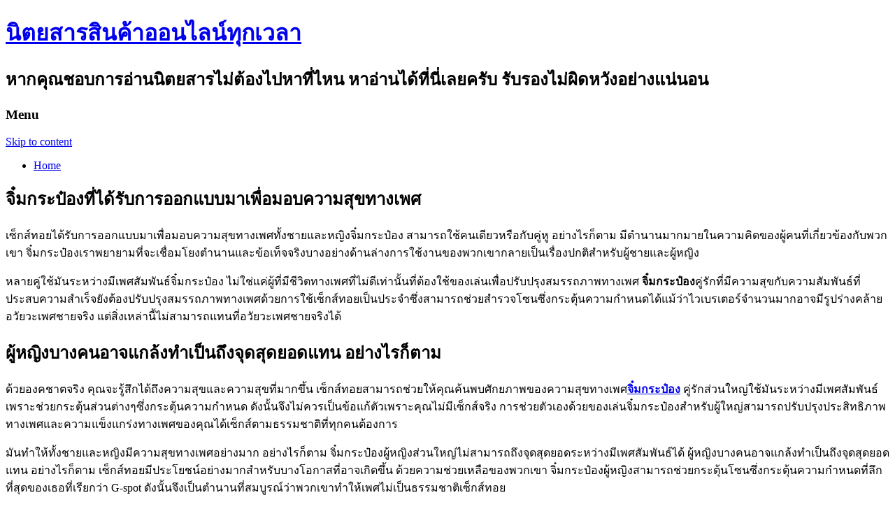

--- FILE ---
content_type: text/html; charset=UTF-8
request_url: http://www.southbayramblers.com/2022/12/04/%E0%B8%88%E0%B8%B4%E0%B9%8B%E0%B8%A1%E0%B8%81%E0%B8%A3%E0%B8%B0%E0%B8%9B%E0%B9%8B%E0%B8%AD%E0%B8%87%E0%B8%97%E0%B8%B5%E0%B9%88%E0%B9%84%E0%B8%94%E0%B9%89%E0%B8%A3%E0%B8%B1%E0%B8%9A%E0%B8%81%E0%B8%B2/
body_size: 62704
content:
<!DOCTYPE html>
<!--[if IE 7]>
<html class="ie ie7" lang="en-US">
<![endif]-->
<!--[if IE 8]>
<html class="ie ie8" lang="en-US">
<![endif]-->
<!--[if !(IE 7) | !(IE 8)  ]><!-->
<html lang="en-US">
<!--<![endif]-->
<head>
<meta charset="UTF-8" />
<meta name="viewport" content="width=device-width" />
<title>จิ๋มกระป๋องที่ได้รับการออกแบบมาเพื่อมอบความสุขทางเพศ | นิตยสารสินค้าออนไลน์ทุกเวลา</title>
<link rel="profile" href="http://gmpg.org/xfn/11" />
<link rel="pingback" href="https://www.southbayramblers.com/xmlrpc.php" />
<!--[if lt IE 9]>
<script src="https://www.southbayramblers.com/wp-content/themes/twentytwelve/js/html5.js" type="text/javascript"></script>
<![endif]-->
<meta name='robots' content='max-image-preview:large' />
<link rel='dns-prefetch' href='//fonts.googleapis.com' />
<link rel="alternate" type="application/rss+xml" title="นิตยสารสินค้าออนไลน์ทุกเวลา &raquo; Feed" href="https://www.southbayramblers.com/feed/" />
<link rel="alternate" type="application/rss+xml" title="นิตยสารสินค้าออนไลน์ทุกเวลา &raquo; Comments Feed" href="https://www.southbayramblers.com/comments/feed/" />
<script type="text/javascript">
window._wpemojiSettings = {"baseUrl":"https:\/\/s.w.org\/images\/core\/emoji\/14.0.0\/72x72\/","ext":".png","svgUrl":"https:\/\/s.w.org\/images\/core\/emoji\/14.0.0\/svg\/","svgExt":".svg","source":{"concatemoji":"https:\/\/www.southbayramblers.com\/wp-includes\/js\/wp-emoji-release.min.js?ver=6.1.9"}};
/*! This file is auto-generated */
!function(e,a,t){var n,r,o,i=a.createElement("canvas"),p=i.getContext&&i.getContext("2d");function s(e,t){var a=String.fromCharCode,e=(p.clearRect(0,0,i.width,i.height),p.fillText(a.apply(this,e),0,0),i.toDataURL());return p.clearRect(0,0,i.width,i.height),p.fillText(a.apply(this,t),0,0),e===i.toDataURL()}function c(e){var t=a.createElement("script");t.src=e,t.defer=t.type="text/javascript",a.getElementsByTagName("head")[0].appendChild(t)}for(o=Array("flag","emoji"),t.supports={everything:!0,everythingExceptFlag:!0},r=0;r<o.length;r++)t.supports[o[r]]=function(e){if(p&&p.fillText)switch(p.textBaseline="top",p.font="600 32px Arial",e){case"flag":return s([127987,65039,8205,9895,65039],[127987,65039,8203,9895,65039])?!1:!s([55356,56826,55356,56819],[55356,56826,8203,55356,56819])&&!s([55356,57332,56128,56423,56128,56418,56128,56421,56128,56430,56128,56423,56128,56447],[55356,57332,8203,56128,56423,8203,56128,56418,8203,56128,56421,8203,56128,56430,8203,56128,56423,8203,56128,56447]);case"emoji":return!s([129777,127995,8205,129778,127999],[129777,127995,8203,129778,127999])}return!1}(o[r]),t.supports.everything=t.supports.everything&&t.supports[o[r]],"flag"!==o[r]&&(t.supports.everythingExceptFlag=t.supports.everythingExceptFlag&&t.supports[o[r]]);t.supports.everythingExceptFlag=t.supports.everythingExceptFlag&&!t.supports.flag,t.DOMReady=!1,t.readyCallback=function(){t.DOMReady=!0},t.supports.everything||(n=function(){t.readyCallback()},a.addEventListener?(a.addEventListener("DOMContentLoaded",n,!1),e.addEventListener("load",n,!1)):(e.attachEvent("onload",n),a.attachEvent("onreadystatechange",function(){"complete"===a.readyState&&t.readyCallback()})),(e=t.source||{}).concatemoji?c(e.concatemoji):e.wpemoji&&e.twemoji&&(c(e.twemoji),c(e.wpemoji)))}(window,document,window._wpemojiSettings);
</script>
<style type="text/css">
img.wp-smiley,
img.emoji {
	display: inline !important;
	border: none !important;
	box-shadow: none !important;
	height: 1em !important;
	width: 1em !important;
	margin: 0 0.07em !important;
	vertical-align: -0.1em !important;
	background: none !important;
	padding: 0 !important;
}
</style>
	<link rel='stylesheet' id='wp-block-library-css' href='https://www.southbayramblers.com/wp-includes/css/dist/block-library/style.min.css?ver=6.1.9' type='text/css' media='all' />
<link rel='stylesheet' id='classic-theme-styles-css' href='https://www.southbayramblers.com/wp-includes/css/classic-themes.min.css?ver=1' type='text/css' media='all' />
<style id='global-styles-inline-css' type='text/css'>
body{--wp--preset--color--black: #000000;--wp--preset--color--cyan-bluish-gray: #abb8c3;--wp--preset--color--white: #ffffff;--wp--preset--color--pale-pink: #f78da7;--wp--preset--color--vivid-red: #cf2e2e;--wp--preset--color--luminous-vivid-orange: #ff6900;--wp--preset--color--luminous-vivid-amber: #fcb900;--wp--preset--color--light-green-cyan: #7bdcb5;--wp--preset--color--vivid-green-cyan: #00d084;--wp--preset--color--pale-cyan-blue: #8ed1fc;--wp--preset--color--vivid-cyan-blue: #0693e3;--wp--preset--color--vivid-purple: #9b51e0;--wp--preset--gradient--vivid-cyan-blue-to-vivid-purple: linear-gradient(135deg,rgba(6,147,227,1) 0%,rgb(155,81,224) 100%);--wp--preset--gradient--light-green-cyan-to-vivid-green-cyan: linear-gradient(135deg,rgb(122,220,180) 0%,rgb(0,208,130) 100%);--wp--preset--gradient--luminous-vivid-amber-to-luminous-vivid-orange: linear-gradient(135deg,rgba(252,185,0,1) 0%,rgba(255,105,0,1) 100%);--wp--preset--gradient--luminous-vivid-orange-to-vivid-red: linear-gradient(135deg,rgba(255,105,0,1) 0%,rgb(207,46,46) 100%);--wp--preset--gradient--very-light-gray-to-cyan-bluish-gray: linear-gradient(135deg,rgb(238,238,238) 0%,rgb(169,184,195) 100%);--wp--preset--gradient--cool-to-warm-spectrum: linear-gradient(135deg,rgb(74,234,220) 0%,rgb(151,120,209) 20%,rgb(207,42,186) 40%,rgb(238,44,130) 60%,rgb(251,105,98) 80%,rgb(254,248,76) 100%);--wp--preset--gradient--blush-light-purple: linear-gradient(135deg,rgb(255,206,236) 0%,rgb(152,150,240) 100%);--wp--preset--gradient--blush-bordeaux: linear-gradient(135deg,rgb(254,205,165) 0%,rgb(254,45,45) 50%,rgb(107,0,62) 100%);--wp--preset--gradient--luminous-dusk: linear-gradient(135deg,rgb(255,203,112) 0%,rgb(199,81,192) 50%,rgb(65,88,208) 100%);--wp--preset--gradient--pale-ocean: linear-gradient(135deg,rgb(255,245,203) 0%,rgb(182,227,212) 50%,rgb(51,167,181) 100%);--wp--preset--gradient--electric-grass: linear-gradient(135deg,rgb(202,248,128) 0%,rgb(113,206,126) 100%);--wp--preset--gradient--midnight: linear-gradient(135deg,rgb(2,3,129) 0%,rgb(40,116,252) 100%);--wp--preset--duotone--dark-grayscale: url('#wp-duotone-dark-grayscale');--wp--preset--duotone--grayscale: url('#wp-duotone-grayscale');--wp--preset--duotone--purple-yellow: url('#wp-duotone-purple-yellow');--wp--preset--duotone--blue-red: url('#wp-duotone-blue-red');--wp--preset--duotone--midnight: url('#wp-duotone-midnight');--wp--preset--duotone--magenta-yellow: url('#wp-duotone-magenta-yellow');--wp--preset--duotone--purple-green: url('#wp-duotone-purple-green');--wp--preset--duotone--blue-orange: url('#wp-duotone-blue-orange');--wp--preset--font-size--small: 13px;--wp--preset--font-size--medium: 20px;--wp--preset--font-size--large: 36px;--wp--preset--font-size--x-large: 42px;--wp--preset--spacing--20: 0.44rem;--wp--preset--spacing--30: 0.67rem;--wp--preset--spacing--40: 1rem;--wp--preset--spacing--50: 1.5rem;--wp--preset--spacing--60: 2.25rem;--wp--preset--spacing--70: 3.38rem;--wp--preset--spacing--80: 5.06rem;}:where(.is-layout-flex){gap: 0.5em;}body .is-layout-flow > .alignleft{float: left;margin-inline-start: 0;margin-inline-end: 2em;}body .is-layout-flow > .alignright{float: right;margin-inline-start: 2em;margin-inline-end: 0;}body .is-layout-flow > .aligncenter{margin-left: auto !important;margin-right: auto !important;}body .is-layout-constrained > .alignleft{float: left;margin-inline-start: 0;margin-inline-end: 2em;}body .is-layout-constrained > .alignright{float: right;margin-inline-start: 2em;margin-inline-end: 0;}body .is-layout-constrained > .aligncenter{margin-left: auto !important;margin-right: auto !important;}body .is-layout-constrained > :where(:not(.alignleft):not(.alignright):not(.alignfull)){max-width: var(--wp--style--global--content-size);margin-left: auto !important;margin-right: auto !important;}body .is-layout-constrained > .alignwide{max-width: var(--wp--style--global--wide-size);}body .is-layout-flex{display: flex;}body .is-layout-flex{flex-wrap: wrap;align-items: center;}body .is-layout-flex > *{margin: 0;}:where(.wp-block-columns.is-layout-flex){gap: 2em;}.has-black-color{color: var(--wp--preset--color--black) !important;}.has-cyan-bluish-gray-color{color: var(--wp--preset--color--cyan-bluish-gray) !important;}.has-white-color{color: var(--wp--preset--color--white) !important;}.has-pale-pink-color{color: var(--wp--preset--color--pale-pink) !important;}.has-vivid-red-color{color: var(--wp--preset--color--vivid-red) !important;}.has-luminous-vivid-orange-color{color: var(--wp--preset--color--luminous-vivid-orange) !important;}.has-luminous-vivid-amber-color{color: var(--wp--preset--color--luminous-vivid-amber) !important;}.has-light-green-cyan-color{color: var(--wp--preset--color--light-green-cyan) !important;}.has-vivid-green-cyan-color{color: var(--wp--preset--color--vivid-green-cyan) !important;}.has-pale-cyan-blue-color{color: var(--wp--preset--color--pale-cyan-blue) !important;}.has-vivid-cyan-blue-color{color: var(--wp--preset--color--vivid-cyan-blue) !important;}.has-vivid-purple-color{color: var(--wp--preset--color--vivid-purple) !important;}.has-black-background-color{background-color: var(--wp--preset--color--black) !important;}.has-cyan-bluish-gray-background-color{background-color: var(--wp--preset--color--cyan-bluish-gray) !important;}.has-white-background-color{background-color: var(--wp--preset--color--white) !important;}.has-pale-pink-background-color{background-color: var(--wp--preset--color--pale-pink) !important;}.has-vivid-red-background-color{background-color: var(--wp--preset--color--vivid-red) !important;}.has-luminous-vivid-orange-background-color{background-color: var(--wp--preset--color--luminous-vivid-orange) !important;}.has-luminous-vivid-amber-background-color{background-color: var(--wp--preset--color--luminous-vivid-amber) !important;}.has-light-green-cyan-background-color{background-color: var(--wp--preset--color--light-green-cyan) !important;}.has-vivid-green-cyan-background-color{background-color: var(--wp--preset--color--vivid-green-cyan) !important;}.has-pale-cyan-blue-background-color{background-color: var(--wp--preset--color--pale-cyan-blue) !important;}.has-vivid-cyan-blue-background-color{background-color: var(--wp--preset--color--vivid-cyan-blue) !important;}.has-vivid-purple-background-color{background-color: var(--wp--preset--color--vivid-purple) !important;}.has-black-border-color{border-color: var(--wp--preset--color--black) !important;}.has-cyan-bluish-gray-border-color{border-color: var(--wp--preset--color--cyan-bluish-gray) !important;}.has-white-border-color{border-color: var(--wp--preset--color--white) !important;}.has-pale-pink-border-color{border-color: var(--wp--preset--color--pale-pink) !important;}.has-vivid-red-border-color{border-color: var(--wp--preset--color--vivid-red) !important;}.has-luminous-vivid-orange-border-color{border-color: var(--wp--preset--color--luminous-vivid-orange) !important;}.has-luminous-vivid-amber-border-color{border-color: var(--wp--preset--color--luminous-vivid-amber) !important;}.has-light-green-cyan-border-color{border-color: var(--wp--preset--color--light-green-cyan) !important;}.has-vivid-green-cyan-border-color{border-color: var(--wp--preset--color--vivid-green-cyan) !important;}.has-pale-cyan-blue-border-color{border-color: var(--wp--preset--color--pale-cyan-blue) !important;}.has-vivid-cyan-blue-border-color{border-color: var(--wp--preset--color--vivid-cyan-blue) !important;}.has-vivid-purple-border-color{border-color: var(--wp--preset--color--vivid-purple) !important;}.has-vivid-cyan-blue-to-vivid-purple-gradient-background{background: var(--wp--preset--gradient--vivid-cyan-blue-to-vivid-purple) !important;}.has-light-green-cyan-to-vivid-green-cyan-gradient-background{background: var(--wp--preset--gradient--light-green-cyan-to-vivid-green-cyan) !important;}.has-luminous-vivid-amber-to-luminous-vivid-orange-gradient-background{background: var(--wp--preset--gradient--luminous-vivid-amber-to-luminous-vivid-orange) !important;}.has-luminous-vivid-orange-to-vivid-red-gradient-background{background: var(--wp--preset--gradient--luminous-vivid-orange-to-vivid-red) !important;}.has-very-light-gray-to-cyan-bluish-gray-gradient-background{background: var(--wp--preset--gradient--very-light-gray-to-cyan-bluish-gray) !important;}.has-cool-to-warm-spectrum-gradient-background{background: var(--wp--preset--gradient--cool-to-warm-spectrum) !important;}.has-blush-light-purple-gradient-background{background: var(--wp--preset--gradient--blush-light-purple) !important;}.has-blush-bordeaux-gradient-background{background: var(--wp--preset--gradient--blush-bordeaux) !important;}.has-luminous-dusk-gradient-background{background: var(--wp--preset--gradient--luminous-dusk) !important;}.has-pale-ocean-gradient-background{background: var(--wp--preset--gradient--pale-ocean) !important;}.has-electric-grass-gradient-background{background: var(--wp--preset--gradient--electric-grass) !important;}.has-midnight-gradient-background{background: var(--wp--preset--gradient--midnight) !important;}.has-small-font-size{font-size: var(--wp--preset--font-size--small) !important;}.has-medium-font-size{font-size: var(--wp--preset--font-size--medium) !important;}.has-large-font-size{font-size: var(--wp--preset--font-size--large) !important;}.has-x-large-font-size{font-size: var(--wp--preset--font-size--x-large) !important;}
.wp-block-navigation a:where(:not(.wp-element-button)){color: inherit;}
:where(.wp-block-columns.is-layout-flex){gap: 2em;}
.wp-block-pullquote{font-size: 1.5em;line-height: 1.6;}
</style>
<link rel='stylesheet' id='twentytwelve-fonts-css' href='https://fonts.googleapis.com/css?family=Open+Sans:400italic,700italic,400,700&#038;subset=latin,latin-ext' type='text/css' media='all' />
<link rel='stylesheet' id='twentytwelve-style-css' href='https://www.southbayramblers.com/wp-content/themes/twentytwelve/style.css?ver=6.1.9' type='text/css' media='all' />
<!--[if lt IE 9]>
<link rel='stylesheet' id='twentytwelve-ie-css' href='https://www.southbayramblers.com/wp-content/themes/twentytwelve/css/ie.css?ver=20121010' type='text/css' media='all' />
<![endif]-->
<link rel="https://api.w.org/" href="https://www.southbayramblers.com/wp-json/" /><link rel="alternate" type="application/json" href="https://www.southbayramblers.com/wp-json/wp/v2/posts/1026" /><link rel="EditURI" type="application/rsd+xml" title="RSD" href="https://www.southbayramblers.com/xmlrpc.php?rsd" />
<link rel="wlwmanifest" type="application/wlwmanifest+xml" href="https://www.southbayramblers.com/wp-includes/wlwmanifest.xml" />
<meta name="generator" content="WordPress 6.1.9" />
<link rel="canonical" href="https://www.southbayramblers.com/2022/12/04/%e0%b8%88%e0%b8%b4%e0%b9%8b%e0%b8%a1%e0%b8%81%e0%b8%a3%e0%b8%b0%e0%b8%9b%e0%b9%8b%e0%b8%ad%e0%b8%87%e0%b8%97%e0%b8%b5%e0%b9%88%e0%b9%84%e0%b8%94%e0%b9%89%e0%b8%a3%e0%b8%b1%e0%b8%9a%e0%b8%81%e0%b8%b2/" />
<link rel='shortlink' href='https://www.southbayramblers.com/?p=1026' />
<link rel="alternate" type="application/json+oembed" href="https://www.southbayramblers.com/wp-json/oembed/1.0/embed?url=https%3A%2F%2Fwww.southbayramblers.com%2F2022%2F12%2F04%2F%25e0%25b8%2588%25e0%25b8%25b4%25e0%25b9%258b%25e0%25b8%25a1%25e0%25b8%2581%25e0%25b8%25a3%25e0%25b8%25b0%25e0%25b8%259b%25e0%25b9%258b%25e0%25b8%25ad%25e0%25b8%2587%25e0%25b8%2597%25e0%25b8%25b5%25e0%25b9%2588%25e0%25b9%2584%25e0%25b8%2594%25e0%25b9%2589%25e0%25b8%25a3%25e0%25b8%25b1%25e0%25b8%259a%25e0%25b8%2581%25e0%25b8%25b2%2F" />
<link rel="alternate" type="text/xml+oembed" href="https://www.southbayramblers.com/wp-json/oembed/1.0/embed?url=https%3A%2F%2Fwww.southbayramblers.com%2F2022%2F12%2F04%2F%25e0%25b8%2588%25e0%25b8%25b4%25e0%25b9%258b%25e0%25b8%25a1%25e0%25b8%2581%25e0%25b8%25a3%25e0%25b8%25b0%25e0%25b8%259b%25e0%25b9%258b%25e0%25b8%25ad%25e0%25b8%2587%25e0%25b8%2597%25e0%25b8%25b5%25e0%25b9%2588%25e0%25b9%2584%25e0%25b8%2594%25e0%25b9%2589%25e0%25b8%25a3%25e0%25b8%25b1%25e0%25b8%259a%25e0%25b8%2581%25e0%25b8%25b2%2F&#038;format=xml" />
</head>

<body class="post-template-default single single-post postid-1026 single-format-standard custom-font-enabled">
<div id="page" class="hfeed site">
	<header id="masthead" class="site-header" role="banner">
		<hgroup>
			<h1 class="site-title"><a href="https://www.southbayramblers.com/" title="นิตยสารสินค้าออนไลน์ทุกเวลา" rel="home">นิตยสารสินค้าออนไลน์ทุกเวลา</a></h1>
			<h2 class="site-description">หากคุณชอบการอ่านนิตยสารไม่ต้องไปหาที่ไหน หาอ่านได้ที่นี่เลยครับ รับรองไม่ผิดหวังอย่างแน่นอน</h2>
		</hgroup>

		<nav id="site-navigation" class="main-navigation" role="navigation">
			<h3 class="menu-toggle">Menu</h3>
			<a class="assistive-text" href="#content" title="Skip to content">Skip to content</a>
			<div class="nav-menu"><ul>
<li ><a href="https://www.southbayramblers.com/">Home</a></li></ul></div>
		</nav><!-- #site-navigation -->

			</header><!-- #masthead -->

	<div id="main" class="wrapper">
	<div id="primary" class="site-content">
		<div id="content" role="main">

			
				
	<article id="post-1026" class="post-1026 post type-post status-publish format-standard hentry category-230">
				<header class="entry-header">
									<h1 class="entry-title">จิ๋มกระป๋องที่ได้รับการออกแบบมาเพื่อมอบความสุขทางเพศ</h1>
								</header><!-- .entry-header -->

				<div class="entry-content">
			
<p>เซ็กส์ทอยได้รับการออกแบบมาเพื่อมอบความสุขทางเพศทั้งชายและหญิงจิ๋มกระป๋อง สามารถใช้คนเดียวหรือกับคู่หู อย่างไรก็ตาม มีตำนานมากมายในความคิดของผู้คนที่เกี่ยวข้องกับพวกเขา จิ๋มกระป๋องเราพยายามที่จะเชื่อมโยงตำนานและข้อเท็จจริงบางอย่างด้านล่างการใช้งานของพวกเขากลายเป็นเรื่องปกติสำหรับผู้ชายและผู้หญิง</p>



<p>หลายคู่ใช้มันระหว่างมีเพศสัมพันธ์จิ๋มกระป๋อง ไม่ใช่แค่ผู้ที่มีชีวิตทางเพศที่ไม่ดีเท่านั้นที่ต้องใช้ของเล่นเพื่อปรับปรุงสมรรถภาพทางเพศ <strong>จิ๋มกระป๋อง</strong>คู่รักที่มีความสุขกับความสัมพันธ์ที่ประสบความสำเร็จยังต้องปรับปรุงสมรรถภาพทางเพศด้วยการใช้เซ็กส์ทอยเป็นประจำซึ่งสามารถช่วยสำรวจโซนซึ่งกระตุ้นความกำหนดได้แม้ว่าไวเบรเตอร์จำนวนมากอาจมีรูปร่างคล้ายอวัยวะเพศชายจริง แต่สิ่งเหล่านี้ไม่สามารถแทนที่อวัยวะเพศชายจริงได้</p>



<h1>ผู้หญิงบางคนอาจแกล้งทำเป็นถึงจุดสุดยอดแทน อย่างไรก็ตาม</h1>



<p>ด้วยองคชาตจริง คุณจะรู้สึกได้ถึงความสุขและความสุขที่มากขึ้น เซ็กส์ทอยสามารถช่วยให้คุณค้นพบศักยภาพของความสุขทางเพศ<strong><a href="https://sextoymunvip.com/product-category/vagina/">จิ๋มกระป๋อง</a></strong> คู่รักส่วนใหญ่ใช้มันระหว่างมีเพศสัมพันธ์เพราะช่วยกระตุ้นส่วนต่างๆซึ่งกระตุ้นความกำหนด ดังนั้นจึงไม่ควรเป็นข้อแก้ตัวเพราะคุณไม่มีเซ็กส์จริง การช่วยตัวเองด้วยของเล่นจิ๋มกระป๋องสำหรับผู้ใหญ่สามารถปรับปรุงประสิทธิภาพทางเพศและความแข็งแกร่งทางเพศของคุณได้เซ็กส์ตามธรรมชาติที่ทุกคนต้องการ</p>



<p>มันทำให้ทั้งชายและหญิงมีความสุขทางเพศอย่างมาก อย่างไรก็ตาม จิ๋มกระป๋องผู้หญิงส่วนใหญ่ไม่สามารถถึงจุดสุดยอดระหว่างมีเพศสัมพันธ์ได้ ผู้หญิงบางคนอาจแกล้งทำเป็นถึงจุดสุดยอดแทน อย่างไรก็ตาม เซ็กส์ทอยมีประโยชน์อย่างมากสำหรับบางโอกาสที่อาจเกิดขึ้น ด้วยความช่วยเหลือของพวกเขา จิ๋มกระป๋องผู้หญิงสามารถช่วยกระตุ้นโซนซึ่งกระตุ้นความกำหนดที่ลึกที่สุดของเธอที่เรียกว่า G-spot ดังนั้นจึงเป็นตำนานที่สมบูรณ์ว่าพวกเขาทำให้เพศไม่เป็นธรรมชาติเซ็กส์ทอย</p>



<h2>บางอย่างราคาถูกสามารถให้ความสุขแก่คุณได้เหมือนกัน</h2>



<p>สามารถปรับปรุงสมรรถภาพทางเพศของคุณและให้ความสุขทางเพศอย่างมาก สิ่งเหล่านี้อาจเสียหายได้หากคุณใช้งานไม่ถูกต้อง ก่อนใช้ของเล่นใด ๆ เพื่อความสุขทางเพศ <strong>จิ๋มกระป๋อง ราคาถูก</strong> คุณควรเรียนรู้การใช้งานอย่างถูกต้อง ปัจจุบันมีของเล่นที่ซับซ้อนและล้ำสมัยมากมายในท้องตลาดจิ๋มกระป๋อง ช่วยดูแลส่วนที่บอบบางทางเพศของคุณเป็นพิเศษ เช่น ช่องคลอดและคลิตอริสไม่จำเป็นเสมอไปที่ของราคาแพงเท่านั้นที่จะทำให้</p>



<p>จิ๋มกระป๋องคุณมีความสุขทางเพศอย่างล้นหลาม บางอย่างราคาถูกสามารถให้ความสุขแก่คุณได้เหมือนกัน อย่างไรก็ตาม สิ่งหนึ่งที่คุณต้องมั่นใจก่อนที่จะซื้อวัตถุเพื่อความบันเทิงใดๆ ก็คือการออกแบบและวัสดุที่ทำจากมันจิ๋มกระป๋อง เซ็กส์ทอยถูกสอดลึกเข้าไปในโซนซึ่งกระตุ้นความกำหนด เช่น คลิตอริสและช่องคลอดของผู้หญิงและทวารหนักของผู้ชาย ดังนั้นพวกเขาควรจะละเอียดและนุ่มเป็นพิเศษ คุณยังสามารถได้รับคุณภาพดีในราคาถูกออนไลน์</p>


<div class="wp-block-image">
<figure class="aligncenter size-full"><a href="http://www.southbayramblers.com/wp-content/uploads/2022/11/image.png"><img decoding="async" width="247" height="303" src="http://www.southbayramblers.com/wp-content/uploads/2022/11/image.png" alt="" class="wp-image-1027" srcset="https://www.southbayramblers.com/wp-content/uploads/2022/11/image.png 247w, https://www.southbayramblers.com/wp-content/uploads/2022/11/image-245x300.png 245w" sizes="(max-width: 247px) 100vw, 247px" /></a></figure></div>					</div><!-- .entry-content -->
		
		<footer class="entry-meta">
			This entry was posted in <a href="https://www.southbayramblers.com/category/%e0%b8%88%e0%b8%b4%e0%b9%8b%e0%b8%a1%e0%b8%81%e0%b8%a3%e0%b8%b0%e0%b8%9b%e0%b9%8b%e0%b8%ad%e0%b8%87/" rel="category tag">จิ๋มกระป๋อง</a> on <a href="https://www.southbayramblers.com/2022/12/04/%e0%b8%88%e0%b8%b4%e0%b9%8b%e0%b8%a1%e0%b8%81%e0%b8%a3%e0%b8%b0%e0%b8%9b%e0%b9%8b%e0%b8%ad%e0%b8%87%e0%b8%97%e0%b8%b5%e0%b9%88%e0%b9%84%e0%b8%94%e0%b9%89%e0%b8%a3%e0%b8%b1%e0%b8%9a%e0%b8%81%e0%b8%b2/" title="3:50pm" rel="bookmark"><time class="entry-date" datetime="2022-12-04T15:50:00+07:00">2022/12/04</time></a><span class="by-author"> by <span class="author vcard"><a class="url fn n" href="https://www.southbayramblers.com/author/admin/" title="View all posts by admin" rel="author">admin</a></span></span>.								</footer><!-- .entry-meta -->
	</article><!-- #post -->

				<nav class="nav-single">
					<h3 class="assistive-text">Post navigation</h3>
					<span class="nav-previous"><a href="https://www.southbayramblers.com/2022/11/29/%e0%b8%84%e0%b8%a7%e0%b8%b2%e0%b8%a1%e0%b8%95%e0%b9%89%e0%b8%ad%e0%b8%87%e0%b8%81%e0%b8%b2%e0%b8%a3%e0%b8%9c%e0%b8%b9%e0%b9%89%e0%b9%80%e0%b8%8a%e0%b8%b5%e0%b9%88%e0%b8%a2%e0%b8%a7%e0%b8%8a%e0%b8%b2/" rel="prev"><span class="meta-nav">&larr;</span> ความต้องการผู้เชี่ยวชาญด้านทันตกรรมจัดฟันเชียงใหม่</a></span>
					<span class="nav-next"><a href="https://www.southbayramblers.com/2022/12/13/%e0%b9%80%e0%b8%8a%e0%b9%88%e0%b8%b2%e0%b9%80%e0%b8%81%e0%b9%89%e0%b8%b2%e0%b8%ad%e0%b8%b5%e0%b9%89%e0%b8%88%e0%b8%b1%e0%b8%94%e0%b8%87%e0%b8%b2%e0%b8%99%e0%b8%88%e0%b8%b0%e0%b8%8a%e0%b9%88%e0%b8%a7/" rel="next">เช่าเก้าอี้จัดงานจะช่วยเพิ่มความสง่างามให้กับงานแต่งงานของคุณ <span class="meta-nav">&rarr;</span></a></span>
				</nav><!-- .nav-single -->

				
<div id="comments" class="comments-area">

	
	
	
</div><!-- #comments .comments-area -->
			
		</div><!-- #content -->
	</div><!-- #primary -->


			<div id="secondary" class="widget-area" role="complementary">
			<aside id="calendar-2" class="widget widget_calendar"><div id="calendar_wrap" class="calendar_wrap"><table id="wp-calendar" class="wp-calendar-table">
	<caption>December 2022</caption>
	<thead>
	<tr>
		<th scope="col" title="Monday">M</th>
		<th scope="col" title="Tuesday">T</th>
		<th scope="col" title="Wednesday">W</th>
		<th scope="col" title="Thursday">T</th>
		<th scope="col" title="Friday">F</th>
		<th scope="col" title="Saturday">S</th>
		<th scope="col" title="Sunday">S</th>
	</tr>
	</thead>
	<tbody>
	<tr>
		<td colspan="3" class="pad">&nbsp;</td><td>1</td><td>2</td><td>3</td><td><a href="https://www.southbayramblers.com/2022/12/04/" aria-label="Posts published on December 4, 2022">4</a></td>
	</tr>
	<tr>
		<td>5</td><td>6</td><td>7</td><td>8</td><td>9</td><td>10</td><td>11</td>
	</tr>
	<tr>
		<td>12</td><td><a href="https://www.southbayramblers.com/2022/12/13/" aria-label="Posts published on December 13, 2022">13</a></td><td>14</td><td>15</td><td>16</td><td>17</td><td>18</td>
	</tr>
	<tr>
		<td>19</td><td>20</td><td>21</td><td>22</td><td><a href="https://www.southbayramblers.com/2022/12/23/" aria-label="Posts published on December 23, 2022">23</a></td><td><a href="https://www.southbayramblers.com/2022/12/24/" aria-label="Posts published on December 24, 2022">24</a></td><td><a href="https://www.southbayramblers.com/2022/12/25/" aria-label="Posts published on December 25, 2022">25</a></td>
	</tr>
	<tr>
		<td>26</td><td>27</td><td>28</td><td>29</td><td><a href="https://www.southbayramblers.com/2022/12/30/" aria-label="Posts published on December 30, 2022">30</a></td><td>31</td>
		<td class="pad" colspan="1">&nbsp;</td>
	</tr>
	</tbody>
	</table><nav aria-label="Previous and next months" class="wp-calendar-nav">
		<span class="wp-calendar-nav-prev"><a href="https://www.southbayramblers.com/2022/11/">&laquo; Nov</a></span>
		<span class="pad">&nbsp;</span>
		<span class="wp-calendar-nav-next"><a href="https://www.southbayramblers.com/2023/01/">Jan &raquo;</a></span>
	</nav></div></aside>
		<aside id="recent-posts-3" class="widget widget_recent_entries">
		<h3 class="widget-title">Recent Posts</h3>
		<ul>
											<li>
					<a href="https://www.southbayramblers.com/2025/12/09/%e0%b9%83%e0%b8%99%e0%b9%81%e0%b8%87%e0%b9%88%e0%b8%82%e0%b8%ad%e0%b8%87%e0%b8%81%e0%b8%b2%e0%b8%a3%e0%b8%a5%e0%b8%87%e0%b8%97%e0%b8%b8%e0%b8%99%e0%b8%84%e0%b8%ad%e0%b8%99%e0%b9%82%e0%b8%94-%e0%b9%83/">ในแง่ของการลงทุนคอนโด ใกล้ สนามบินดอนเมือง</a>
									</li>
											<li>
					<a href="https://www.southbayramblers.com/2025/10/14/%e0%b8%a2%e0%b8%81%e0%b8%81%e0%b8%a3%e0%b8%b0%e0%b8%8a%e0%b8%b1%e0%b8%9a%e0%b9%83%e0%b8%9a%e0%b8%ab%e0%b8%99%e0%b9%89%e0%b8%b2%e0%b9%82%e0%b8%94%e0%b8%a2%e0%b9%84%e0%b8%a1%e0%b9%88%e0%b8%95%e0%b9%89/">ยกกระชับใบหน้าโดยไม่ต้องผ่าตัดได้รับความสนใจอย่างต่อเนื่อง</a>
									</li>
											<li>
					<a href="https://www.southbayramblers.com/2025/09/29/anti-aging-center-%e0%b8%81%e0%b8%b1%e0%b8%9a%e0%b8%81%e0%b8%b2%e0%b8%a3%e0%b8%8a%e0%b8%b0%e0%b8%a5%e0%b8%ad%e0%b8%a7%e0%b8%b1%e0%b8%a2%e0%b8%88%e0%b8%b2%e0%b8%81%e0%b8%a0%e0%b8%b2%e0%b8%a2%e0%b9%83/">Anti Aging Center กับการชะลอวัยจากภายในสู่ภายนอก</a>
									</li>
											<li>
					<a href="https://www.southbayramblers.com/2025/03/12/%e0%b8%98%e0%b8%87-beach-flag-%e0%b9%83%e0%b8%99%e0%b8%87%e0%b8%b2%e0%b8%99%e0%b8%81%e0%b8%b4%e0%b8%88%e0%b8%81%e0%b8%a3%e0%b8%a3%e0%b8%a1%e0%b8%81%e0%b8%a5%e0%b8%b2%e0%b8%87%e0%b9%81%e0%b8%88/">ธง Beach flag ในงานกิจกรรมกลางแจ้ง</a>
									</li>
											<li>
					<a href="https://www.southbayramblers.com/2024/12/22/%e0%b8%9c%e0%b9%89%e0%b8%b2%e0%b8%82%e0%b8%99%e0%b8%ab%e0%b8%99%e0%b8%b9%e0%b8%82%e0%b8%ad%e0%b8%87%e0%b9%80%e0%b8%a3%e0%b8%b2%e0%b8%a2%e0%b8%b1%e0%b8%87%e0%b9%80%e0%b8%9b%e0%b9%87%e0%b8%99%e0%b8%95/">ผ้าขนหนูของเรายังเป็นตัวเลือกที่สมบูรณ์แบบ</a>
									</li>
					</ul>

		</aside><aside id="tag_cloud-2" class="widget widget_tag_cloud"><h3 class="widget-title">Tags</h3><div class="tagcloud"><a href="https://www.southbayramblers.com/tag/excel/" class="tag-cloud-link tag-link-144 tag-link-position-1" style="font-size: 8pt;" aria-label="Excel (1 item)">Excel</a>
<a href="https://www.southbayramblers.com/tag/iot/" class="tag-cloud-link tag-link-98 tag-link-position-2" style="font-size: 22pt;" aria-label="IoT (2 items)">IoT</a>
<a href="https://www.southbayramblers.com/tag/silica-gel/" class="tag-cloud-link tag-link-135 tag-link-position-3" style="font-size: 8pt;" aria-label="Silica Gel (1 item)">Silica Gel</a>
<a href="https://www.southbayramblers.com/tag/sys-s/" class="tag-cloud-link tag-link-121 tag-link-position-4" style="font-size: 8pt;" aria-label="sys s (1 item)">sys s</a>
<a href="https://www.southbayramblers.com/tag/%e0%b8%81%e0%b8%a3%e0%b8%b0%e0%b8%94%e0%b8%b2%e0%b8%99/" class="tag-cloud-link tag-link-103 tag-link-position-5" style="font-size: 8pt;" aria-label="กระดาน (1 item)">กระดาน</a>
<a href="https://www.southbayramblers.com/tag/%e0%b8%81%e0%b8%b2%e0%b8%a3%e0%b8%94%e0%b8%b9%e0%b9%81%e0%b8%a5/" class="tag-cloud-link tag-link-115 tag-link-position-6" style="font-size: 8pt;" aria-label="การดูแล (1 item)">การดูแล</a>
<a href="https://www.southbayramblers.com/tag/%e0%b8%84%e0%b8%a5%e0%b8%ad%e0%b9%82%e0%b8%a5%e0%b8%9f%e0%b8%b4%e0%b8%a5%e0%b8%a5%e0%b9%8c/" class="tag-cloud-link tag-link-124 tag-link-position-7" style="font-size: 8pt;" aria-label="คลอโลฟิลล์ (1 item)">คลอโลฟิลล์</a>
<a href="https://www.southbayramblers.com/tag/%e0%b8%84%e0%b8%a7%e0%b8%b2%e0%b8%a1%e0%b8%aa%e0%b8%b0%e0%b8%ad%e0%b8%b2%e0%b8%94/" class="tag-cloud-link tag-link-114 tag-link-position-8" style="font-size: 8pt;" aria-label="ความสะอาด (1 item)">ความสะอาด</a>
<a href="https://www.southbayramblers.com/tag/%e0%b8%84%e0%b8%b2%e0%b8%99%e0%b8%9c%e0%b8%a5%e0%b8%b1%e0%b8%81%e0%b8%9b%e0%b8%a3%e0%b8%b0%e0%b8%95%e0%b8%b9%e0%b8%9b%e0%b8%a3%e0%b8%b0%e0%b8%95%e0%b8%b9%e0%b8%ab%e0%b8%99%e0%b8%b5%e0%b9%84%e0%b8%9f/" class="tag-cloud-link tag-link-110 tag-link-position-9" style="font-size: 8pt;" aria-label="คานผลักประตูประตูหนีไฟ (1 item)">คานผลักประตูประตูหนีไฟ</a>
<a href="https://www.southbayramblers.com/tag/%e0%b8%8b%e0%b8%b4%e0%b8%a5%e0%b8%b4%e0%b8%81%e0%b9%89%e0%b8%b2-%e0%b9%80%e0%b8%88%e0%b8%a5/" class="tag-cloud-link tag-link-136 tag-link-position-10" style="font-size: 8pt;" aria-label="ซิลิก้า เจล (1 item)">ซิลิก้า เจล</a>
<a href="https://www.southbayramblers.com/tag/%e0%b8%95%e0%b8%b9%e0%b9%89%e0%b8%99%e0%b8%b4%e0%b8%a3%e0%b8%a0%e0%b8%b1%e0%b8%a2/" class="tag-cloud-link tag-link-127 tag-link-position-11" style="font-size: 8pt;" aria-label="ตู้นิรภัย (1 item)">ตู้นิรภัย</a>
<a href="https://www.southbayramblers.com/tag/%e0%b8%95%e0%b8%b9%e0%b9%89%e0%b9%80%e0%b8%8b%e0%b8%9f/" class="tag-cloud-link tag-link-126 tag-link-position-12" style="font-size: 8pt;" aria-label="ตู้เซฟ (1 item)">ตู้เซฟ</a>
<a href="https://www.southbayramblers.com/tag/%e0%b8%97%e0%b8%b1%e0%b8%a7%e0%b8%a3%e0%b9%8c%e0%b8%9e%e0%b8%a1%e0%b9%88%e0%b8%b2/" class="tag-cloud-link tag-link-138 tag-link-position-13" style="font-size: 8pt;" aria-label="ทัวร์พม่า (1 item)">ทัวร์พม่า</a>
<a href="https://www.southbayramblers.com/tag/%e0%b8%97%e0%b8%b5%e0%b9%88%e0%b8%9e%e0%b8%b1%e0%b8%81%e0%b8%ab%e0%b8%b1%e0%b8%a7%e0%b8%ab%e0%b8%b4%e0%b8%99/" class="tag-cloud-link tag-link-119 tag-link-position-14" style="font-size: 8pt;" aria-label="ที่พักหัวหิน (1 item)">ที่พักหัวหิน</a>
<a href="https://www.southbayramblers.com/tag/%e0%b8%97%e0%b8%b5%e0%b9%88%e0%b8%9e%e0%b8%b1%e0%b8%81%e0%b8%ab%e0%b8%b1%e0%b8%a7%e0%b8%ab%e0%b8%b4%e0%b8%99%e0%b8%95%e0%b8%b4%e0%b8%94%e0%b8%97%e0%b8%b0%e0%b9%80%e0%b8%a5/" class="tag-cloud-link tag-link-120 tag-link-position-15" style="font-size: 8pt;" aria-label="ที่พักหัวหินติดทะเล (1 item)">ที่พักหัวหินติดทะเล</a>
<a href="https://www.southbayramblers.com/tag/%e0%b8%99%e0%b8%ad%e0%b8%99%e0%b9%84%e0%b8%a1%e0%b9%88%e0%b8%ab%e0%b8%a5%e0%b8%b1%e0%b8%9a/" class="tag-cloud-link tag-link-171 tag-link-position-16" style="font-size: 22pt;" aria-label="นอนไม่หลับ (2 items)">นอนไม่หลับ</a>
<a href="https://www.southbayramblers.com/tag/%e0%b8%99%e0%b9%89%e0%b8%b3%e0%b8%ab%e0%b8%ad%e0%b8%a1/" class="tag-cloud-link tag-link-117 tag-link-position-17" style="font-size: 8pt;" aria-label="น้ำหอม (1 item)">น้ำหอม</a>
<a href="https://www.southbayramblers.com/tag/%e0%b8%9a%e0%b8%a3%e0%b8%b4%e0%b8%a9%e0%b8%b1%e0%b8%97%e0%b8%97%e0%b8%b3%e0%b8%84%e0%b8%a7%e0%b8%b2%e0%b8%a1%e0%b8%aa%e0%b8%b0%e0%b8%ad%e0%b8%b2%e0%b8%94/" class="tag-cloud-link tag-link-116 tag-link-position-18" style="font-size: 8pt;" aria-label="บริษัททำความสะอาด (1 item)">บริษัททำความสะอาด</a>
<a href="https://www.southbayramblers.com/tag/%e0%b8%9b%e0%b8%a3%e0%b8%b0%e0%b8%95%e0%b8%b9/" class="tag-cloud-link tag-link-46 tag-link-position-19" style="font-size: 22pt;" aria-label="ประตู (2 items)">ประตู</a>
<a href="https://www.southbayramblers.com/tag/%e0%b8%9b%e0%b8%a3%e0%b8%b0%e0%b8%95%e0%b8%b9%e0%b8%a3%e0%b8%b5%e0%b9%82%e0%b8%a1%e0%b8%97/" class="tag-cloud-link tag-link-125 tag-link-position-20" style="font-size: 8pt;" aria-label="ประตูรีโมท (1 item)">ประตูรีโมท</a>
<a href="https://www.southbayramblers.com/tag/%e0%b8%9b%e0%b8%b8%e0%b9%88%e0%b8%a1%e0%b8%81%e0%b8%94/" class="tag-cloud-link tag-link-106 tag-link-position-21" style="font-size: 8pt;" aria-label="ปุ่มกด (1 item)">ปุ่มกด</a>
<a href="https://www.southbayramblers.com/tag/%e0%b8%9e%e0%b8%a5%e0%b8%b2%e0%b8%aa%e0%b8%95%e0%b8%b4%e0%b8%81/" class="tag-cloud-link tag-link-104 tag-link-position-22" style="font-size: 8pt;" aria-label="พลาสติก (1 item)">พลาสติก</a>
<a href="https://www.southbayramblers.com/tag/%e0%b8%9e%e0%b8%b5%e0%b8%a7%e0%b8%b5%e0%b8%8b%e0%b8%b5%e0%b8%9a%e0%b8%b2%e0%b8%87%e0%b8%81%e0%b8%ad%e0%b8%81%e0%b9%84%e0%b8%9e%e0%b8%9a%e0%b8%b9%e0%b8%a5%e0%b8%a2%e0%b9%8c%e0%b9%84%e0%b8%9e%e0%b8%9e/" class="tag-cloud-link tag-link-129 tag-link-position-23" style="font-size: 8pt;" aria-label="พีวีซีบางกอกไพบูลย์ไพพ์ (1 item)">พีวีซีบางกอกไพบูลย์ไพพ์</a>
<a href="https://www.southbayramblers.com/tag/%e0%b8%a3%e0%b8%b1%e0%b8%81%e0%b8%a9%e0%b8%b2%e0%b9%82%e0%b8%a3%e0%b8%84%e0%b9%80%e0%b8%81%e0%b9%8a%e0%b8%b2%e0%b8%97%e0%b9%8c/" class="tag-cloud-link tag-link-137 tag-link-position-24" style="font-size: 8pt;" aria-label="รักษาโรคเก๊าท์ (1 item)">รักษาโรคเก๊าท์</a>
<a href="https://www.southbayramblers.com/tag/%e0%b8%a5%e0%b8%94%e0%b8%84%e0%b8%a7%e0%b8%b2%e0%b8%a1%e0%b8%ad%e0%b9%89%e0%b8%a7%e0%b8%99-sys-s/" class="tag-cloud-link tag-link-123 tag-link-position-25" style="font-size: 8pt;" aria-label="ลดความอ้วน sys s (1 item)">ลดความอ้วน sys s</a>
<a href="https://www.southbayramblers.com/tag/%e0%b8%aa%e0%b8%81%e0%b8%b2%e0%b8%94%e0%b9%89%e0%b8%b2/" class="tag-cloud-link tag-link-42 tag-link-position-26" style="font-size: 22pt;" aria-label="สกาด้า (2 items)">สกาด้า</a>
<a href="https://www.southbayramblers.com/tag/%e0%b8%aa%e0%b8%a1%e0%b8%b2%e0%b8%98%e0%b8%b4%e0%b8%aa%e0%b8%b1%e0%b9%89%e0%b8%99/" class="tag-cloud-link tag-link-109 tag-link-position-27" style="font-size: 8pt;" aria-label="สมาธิสั้น (1 item)">สมาธิสั้น</a>
<a href="https://www.southbayramblers.com/tag/%e0%b8%aa%e0%b8%a7%e0%b8%b4%e0%b8%95%e0%b8%8b%e0%b9%8c/" class="tag-cloud-link tag-link-107 tag-link-position-28" style="font-size: 8pt;" aria-label="สวิตซ์ (1 item)">สวิตซ์</a>
<a href="https://www.southbayramblers.com/tag/%e0%b8%ad%e0%b8%ad%e0%b8%81%e0%b9%81%e0%b8%9a%e0%b8%9a%e0%b9%82%e0%b8%a3%e0%b8%87%e0%b8%87%e0%b8%b2%e0%b8%99/" class="tag-cloud-link tag-link-128 tag-link-position-29" style="font-size: 8pt;" aria-label="ออกแบบโรงงาน (1 item)">ออกแบบโรงงาน</a>
<a href="https://www.southbayramblers.com/tag/%e0%b8%ad%e0%b8%b2%e0%b8%ab%e0%b8%b2%e0%b8%a3%e0%b9%80%e0%b8%aa%e0%b8%a3%e0%b8%b4%e0%b8%a1%e0%b8%a5%e0%b8%94%e0%b8%84%e0%b8%a7%e0%b8%b2%e0%b8%a1%e0%b8%ad%e0%b9%89%e0%b8%a7%e0%b8%99-sys-s/" class="tag-cloud-link tag-link-122 tag-link-position-30" style="font-size: 8pt;" aria-label="อาหารเสริมลดความอ้วน sys s (1 item)">อาหารเสริมลดความอ้วน sys s</a>
<a href="https://www.southbayramblers.com/tag/%e0%b9%80%e0%b8%84%e0%b8%a3%e0%b8%b7%e0%b9%88%e0%b8%ad%e0%b8%87%e0%b8%8b%e0%b8%b5%e0%b8%a5%e0%b8%aa%e0%b8%b9%e0%b8%8d%e0%b8%8d%e0%b8%b2%e0%b8%81%e0%b8%b2%e0%b8%a8/" class="tag-cloud-link tag-link-118 tag-link-position-31" style="font-size: 8pt;" aria-label="เครื่องซีลสูญญากาศ (1 item)">เครื่องซีลสูญญากาศ</a>
<a href="https://www.southbayramblers.com/tag/%e0%b9%80%e0%b8%84%e0%b8%a3%e0%b8%b7%e0%b9%88%e0%b8%ad%e0%b8%87%e0%b8%99%e0%b8%b1%e0%b8%9a%e0%b8%98%e0%b8%99%e0%b8%9a%e0%b8%b1%e0%b8%95%e0%b8%a3/" class="tag-cloud-link tag-link-139 tag-link-position-32" style="font-size: 8pt;" aria-label="เครื่องนับธนบัตร (1 item)">เครื่องนับธนบัตร</a>
<a href="https://www.southbayramblers.com/tag/%e0%b9%80%e0%b8%84%e0%b8%aa-oppo/" class="tag-cloud-link tag-link-141 tag-link-position-33" style="font-size: 8pt;" aria-label="เคส oppo (1 item)">เคส oppo</a>
<a href="https://www.southbayramblers.com/tag/%e0%b9%80%e0%b8%8a%e0%b9%88%e0%b8%b2%e0%b8%a3%e0%b8%96/" class="tag-cloud-link tag-link-68 tag-link-position-34" style="font-size: 22pt;" aria-label="เช่ารถ (2 items)">เช่ารถ</a>
<a href="https://www.southbayramblers.com/tag/%e0%b9%80%e0%b8%8a%e0%b9%88%e0%b8%b2%e0%b9%80%e0%b8%aa%e0%b8%b7%e0%b9%89%e0%b8%ad%e0%b8%81%e0%b8%b1%e0%b8%99%e0%b8%ab%e0%b8%99%e0%b8%b2%e0%b8%a7/" class="tag-cloud-link tag-link-134 tag-link-position-35" style="font-size: 8pt;" aria-label="เช่าเสื้อกันหนาว (1 item)">เช่าเสื้อกันหนาว</a>
<a href="https://www.southbayramblers.com/tag/%e0%b9%80%e0%b8%94%e0%b9%87%e0%b8%81%e0%b8%aa%e0%b8%a1%e0%b8%b2%e0%b8%98%e0%b8%b4%e0%b8%aa%e0%b8%b1%e0%b9%89%e0%b8%99/" class="tag-cloud-link tag-link-108 tag-link-position-36" style="font-size: 8pt;" aria-label="เด็กสมาธิสั้น (1 item)">เด็กสมาธิสั้น</a>
<a href="https://www.southbayramblers.com/tag/%e0%b9%80%e0%b8%a3%e0%b8%b5%e0%b8%a2%e0%b8%99-excel/" class="tag-cloud-link tag-link-143 tag-link-position-37" style="font-size: 8pt;" aria-label="เรียน Excel (1 item)">เรียน Excel</a>
<a href="https://www.southbayramblers.com/tag/%e0%b9%80%e0%b8%aa%e0%b8%a3%e0%b8%b4%e0%b8%a1%e0%b8%88%e0%b8%a1%e0%b8%b9%e0%b8%81/" class="tag-cloud-link tag-link-132 tag-link-position-38" style="font-size: 8pt;" aria-label="เสริมจมูก (1 item)">เสริมจมูก</a>
<a href="https://www.southbayramblers.com/tag/%e0%b9%80%e0%b8%aa%e0%b8%a3%e0%b8%b4%e0%b8%a1%e0%b8%88%e0%b8%a1%e0%b8%b9%e0%b8%81%e0%b8%97%e0%b8%b5%e0%b9%88%e0%b9%84%e0%b8%ab%e0%b8%99%e0%b8%94%e0%b8%b5/" class="tag-cloud-link tag-link-131 tag-link-position-39" style="font-size: 8pt;" aria-label="เสริมจมูกที่ไหนดี (1 item)">เสริมจมูกที่ไหนดี</a>
<a href="https://www.southbayramblers.com/tag/%e0%b9%80%e0%b8%aa%e0%b8%b7%e0%b9%89%e0%b8%ad%e0%b8%81%e0%b8%b1%e0%b8%99%e0%b8%ab%e0%b8%99%e0%b8%b2%e0%b8%a7/" class="tag-cloud-link tag-link-133 tag-link-position-40" style="font-size: 8pt;" aria-label="เสื้อกันหนาว (1 item)">เสื้อกันหนาว</a>
<a href="https://www.southbayramblers.com/tag/%e0%b9%80%e0%b8%aa%e0%b8%b7%e0%b9%89%e0%b8%ad%e0%b8%a2%e0%b8%b7%e0%b8%94/" class="tag-cloud-link tag-link-140 tag-link-position-41" style="font-size: 8pt;" aria-label="เสื้อยืด (1 item)">เสื้อยืด</a>
<a href="https://www.southbayramblers.com/tag/%e0%b9%81%e0%b8%9b%e0%b8%a5%e0%b9%80%e0%b8%ad%e0%b8%81%e0%b8%aa%e0%b8%b2%e0%b8%a3%e0%b9%80%e0%b8%a2%e0%b8%ad%e0%b8%a3%e0%b8%a1%e0%b8%b1%e0%b8%99/" class="tag-cloud-link tag-link-130 tag-link-position-42" style="font-size: 8pt;" aria-label="แปลเอกสารเยอรมัน (1 item)">แปลเอกสารเยอรมัน</a>
<a href="https://www.southbayramblers.com/tag/%e0%b9%84%e0%b8%9f/" class="tag-cloud-link tag-link-105 tag-link-position-43" style="font-size: 8pt;" aria-label="ไฟ (1 item)">ไฟ</a>
<a href="https://www.southbayramblers.com/tag/%e0%b9%84%e0%b8%a1%e0%b9%89/" class="tag-cloud-link tag-link-113 tag-link-position-44" style="font-size: 8pt;" aria-label="ไม้ (1 item)">ไม้</a>
<a href="https://www.southbayramblers.com/tag/%e0%b9%84%e0%b8%a1%e0%b9%89%e0%b8%aa%e0%b8%b1%e0%b8%81/" class="tag-cloud-link tag-link-112 tag-link-position-45" style="font-size: 8pt;" aria-label="ไม้สัก (1 item)">ไม้สัก</a></div>
</aside><aside id="search-3" class="widget widget_search"><form role="search" method="get" id="searchform" class="searchform" action="https://www.southbayramblers.com/">
				<div>
					<label class="screen-reader-text" for="s">Search for:</label>
					<input type="text" value="" name="s" id="s" />
					<input type="submit" id="searchsubmit" value="Search" />
				</div>
			</form></aside><aside id="categories-3" class="widget widget_categories"><h3 class="widget-title">Categories</h3>
			<ul>
					<li class="cat-item cat-item-224"><a href="https://www.southbayramblers.com/category/flow-meter/">Flow Meter</a>
</li>
	<li class="cat-item cat-item-231"><a href="https://www.southbayramblers.com/category/good-resume-examples/">good resume examples</a>
</li>
	<li class="cat-item cat-item-194"><a href="https://www.southbayramblers.com/category/home/">Home</a>
</li>
	<li class="cat-item cat-item-195"><a href="https://www.southbayramblers.com/category/pharmacy-and-medicine/">Pharmacy and Medicine</a>
</li>
	<li class="cat-item cat-item-241"><a href="https://www.southbayramblers.com/category/vacuum-pump/">vacuum pump</a>
</li>
	<li class="cat-item cat-item-225"><a href="https://www.southbayramblers.com/category/wordpress-hosting/">wordpress hosting</a>
</li>
	<li class="cat-item cat-item-236"><a href="https://www.southbayramblers.com/category/%e0%b8%81%e0%b8%a3%e0%b8%b0%e0%b8%9a%e0%b8%ad%e0%b8%81%e0%b8%a5%e0%b8%a1/">กระบอกลม</a>
</li>
	<li class="cat-item cat-item-222"><a href="https://www.southbayramblers.com/category/%e0%b8%81%e0%b8%a3%e0%b8%b0%e0%b9%80%e0%b8%9a%e0%b8%b7%e0%b9%89%e0%b8%ad%e0%b8%87%e0%b8%a2%e0%b8%b2%e0%b8%87%e0%b8%a5%e0%b8%b2%e0%b8%a2%e0%b9%84%e0%b8%a1%e0%b9%89/">กระเบื้องยางลายไม้</a>
</li>
	<li class="cat-item cat-item-211"><a href="https://www.southbayramblers.com/category/%e0%b8%81%e0%b8%a5%e0%b9%89%e0%b8%ad%e0%b8%87%e0%b8%a7%e0%b8%87%e0%b8%88%e0%b8%a3%e0%b8%9b%e0%b8%b4%e0%b8%94-%e0%b8%ad%e0%b8%a2%e0%b8%b8%e0%b8%98%e0%b8%a2%e0%b8%b2/">กล้องวงจรปิด อยุธยา</a>
</li>
	<li class="cat-item cat-item-239"><a href="https://www.southbayramblers.com/category/%e0%b8%81%e0%b8%a5%e0%b9%88%e0%b8%ad%e0%b8%87%e0%b8%ad%e0%b8%b2%e0%b8%ab%e0%b8%b2%e0%b8%a3/">กล่องอาหาร</a>
</li>
	<li class="cat-item cat-item-142"><a href="https://www.southbayramblers.com/category/%e0%b8%81%e0%b8%b2%e0%b8%a3%e0%b8%a8%e0%b8%b6%e0%b8%81%e0%b8%a9%e0%b8%b2/">การศึกษา</a>
</li>
	<li class="cat-item cat-item-229"><a href="https://www.southbayramblers.com/category/%e0%b8%82%e0%b8%ad%e0%b8%87%e0%b8%8a%e0%b8%b3%e0%b8%a3%e0%b9%88%e0%b8%a7%e0%b8%a2%e0%b8%87%e0%b8%b2%e0%b8%99%e0%b9%81%e0%b8%95%e0%b9%88%e0%b8%87/">ของชำร่วยงานแต่ง</a>
</li>
	<li class="cat-item cat-item-226"><a href="https://www.southbayramblers.com/category/%e0%b8%82%e0%b8%b2%e0%b8%a2%e0%b8%9d%e0%b8%b2%e0%b8%81%e0%b8%97%e0%b8%b5%e0%b9%88%e0%b8%94%e0%b8%b4%e0%b8%99/">ขายฝากที่ดิน</a>
</li>
	<li class="cat-item cat-item-179"><a href="https://www.southbayramblers.com/category/%e0%b8%84%e0%b8%a7%e0%b8%b2%e0%b8%a1%e0%b8%aa%e0%b8%a7%e0%b8%a2%e0%b8%84%e0%b8%a7%e0%b8%b2%e0%b8%a1%e0%b8%87%e0%b8%b2%e0%b8%a1/">ความสวยความงาม</a>
</li>
	<li class="cat-item cat-item-248"><a href="https://www.southbayramblers.com/category/%e0%b8%84%e0%b8%ad%e0%b8%99%e0%b9%82%e0%b8%94/">คอนโด</a>
</li>
	<li class="cat-item cat-item-232"><a href="https://www.southbayramblers.com/category/%e0%b8%87%e0%b8%b2%e0%b8%99%e0%b8%a3%e0%b8%b2%e0%b8%8a%e0%b8%81%e0%b8%b2%e0%b8%a3/">งานราชการ</a>
</li>
	<li class="cat-item cat-item-238"><a href="https://www.southbayramblers.com/category/%e0%b8%88%e0%b8%94%e0%b8%97%e0%b8%b0%e0%b9%80%e0%b8%9a%e0%b8%b5%e0%b8%a2%e0%b8%99%e0%b8%9a%e0%b8%a3%e0%b8%b4%e0%b8%a9%e0%b8%b1%e0%b8%97%e0%b8%9f%e0%b8%a3%e0%b8%b5/">จดทะเบียนบริษัทฟรี</a>
</li>
	<li class="cat-item cat-item-217"><a href="https://www.southbayramblers.com/category/%e0%b8%88%e0%b8%ad%e0%b8%87%e0%b9%80%e0%b8%a5%e0%b8%82%e0%b8%97%e0%b8%b0%e0%b9%80%e0%b8%9a%e0%b8%b5%e0%b8%a2%e0%b8%99%e0%b8%a3%e0%b8%96/">จองเลขทะเบียนรถ</a>
</li>
	<li class="cat-item cat-item-206"><a href="https://www.southbayramblers.com/category/%e0%b8%88%e0%b8%b3%e0%b8%99%e0%b8%b3%e0%b8%a3%e0%b8%96/">จำนำรถ</a>
</li>
	<li class="cat-item cat-item-230"><a href="https://www.southbayramblers.com/category/%e0%b8%88%e0%b8%b4%e0%b9%8b%e0%b8%a1%e0%b8%81%e0%b8%a3%e0%b8%b0%e0%b8%9b%e0%b9%8b%e0%b8%ad%e0%b8%87/">จิ๋มกระป๋อง</a>
</li>
	<li class="cat-item cat-item-247"><a href="https://www.southbayramblers.com/category/%e0%b8%8a%e0%b8%b8%e0%b8%94%e0%b8%81%e0%b8%b4%e0%b9%82%e0%b8%a1%e0%b9%82%e0%b8%99/">ชุดกิโมโน</a>
</li>
	<li class="cat-item cat-item-220"><a href="https://www.southbayramblers.com/category/%e0%b8%8a%e0%b8%b8%e0%b8%94%e0%b8%84%e0%b8%a3%e0%b8%b1%e0%b8%a7/">ชุดครัว</a>
</li>
	<li class="cat-item cat-item-216"><a href="https://www.southbayramblers.com/category/%e0%b8%8b%e0%b8%b5%e0%b8%a5%e0%b8%a5%e0%b9%87%e0%b8%ad%e0%b8%84%e0%b8%95%e0%b8%b9%e0%b9%89/">ซีลล็อคตู้</a>
</li>
	<li class="cat-item cat-item-235"><a href="https://www.southbayramblers.com/category/%e0%b8%8b%e0%b8%b7%e0%b9%89%e0%b8%ad%e0%b8%95%e0%b8%b1%e0%b9%8b%e0%b8%a7%e0%b8%ad%e0%b8%ad%e0%b8%99%e0%b9%84%e0%b8%a5%e0%b8%99%e0%b9%8c/">ซื้อตั๋วออนไลน์</a>
</li>
	<li class="cat-item cat-item-199"><a href="https://www.southbayramblers.com/category/%e0%b8%95%e0%b8%b4%e0%b8%94%e0%b8%95%e0%b8%b1%e0%b9%89%e0%b8%87%e0%b9%80%e0%b9%80%e0%b8%ad%e0%b8%a3%e0%b9%8c-%e0%b8%aa%e0%b8%b8%e0%b8%82%e0%b8%b8%e0%b8%a1%e0%b8%a7%e0%b8%b4%e0%b8%97/">ติดตั้งเเอร์ สุขุมวิท</a>
</li>
	<li class="cat-item cat-item-245"><a href="https://www.southbayramblers.com/category/%e0%b8%95%e0%b8%b4%e0%b8%94%e0%b8%95%e0%b8%b1%e0%b9%89%e0%b8%87%e0%b9%82%e0%b8%8b%e0%b8%a5%e0%b9%88%e0%b8%b2%e0%b9%80%e0%b8%8b%e0%b8%a5%e0%b8%a5%e0%b9%8c%e0%b9%82%e0%b8%a3%e0%b8%87%e0%b8%87%e0%b8%b2/">ติดตั้งโซล่าเซลล์โรงงาน</a>
</li>
	<li class="cat-item cat-item-212"><a href="https://www.southbayramblers.com/category/%e0%b8%96%e0%b8%b8%e0%b8%87%e0%b8%a2%e0%b8%b2%e0%b8%87/">ถุงยาง</a>
</li>
	<li class="cat-item cat-item-9"><a href="https://www.southbayramblers.com/category/%e0%b8%97%e0%b9%88%e0%b8%ad%e0%b8%87%e0%b9%80%e0%b8%97%e0%b8%b5%e0%b9%88%e0%b8%a2%e0%b8%a7/">ท่องเที่ยว</a>
</li>
	<li class="cat-item cat-item-201"><a href="https://www.southbayramblers.com/category/%e0%b8%97%e0%b8%b1%e0%b8%a7%e0%b8%a3%e0%b9%8c%e0%b8%ad%e0%b9%80%e0%b8%a1%e0%b8%a3%e0%b8%b4%e0%b8%81%e0%b8%b2/">ทัวร์อเมริกา</a>
</li>
	<li class="cat-item cat-item-221"><a href="https://www.southbayramblers.com/category/%e0%b8%97%e0%b8%b5%e0%b9%88%e0%b8%9e%e0%b8%b1%e0%b8%81%e0%b8%ad%e0%b8%b2%e0%b8%a8%e0%b8%b1%e0%b8%a2/">ที่พักอาศัย</a>
</li>
	<li class="cat-item cat-item-5"><a href="https://www.southbayramblers.com/category/%e0%b8%97%e0%b8%b5%e0%b9%88%e0%b8%ad%e0%b8%a2%e0%b8%b9%e0%b9%88%e0%b8%ad%e0%b8%b2%e0%b8%a8%e0%b8%b1%e0%b8%a2/">ที่อยู่อาศัย</a>
</li>
	<li class="cat-item cat-item-198"><a href="https://www.southbayramblers.com/category/%e0%b8%98%e0%b8%b8%e0%b8%a3%e0%b8%81%e0%b8%b4%e0%b8%88/">ธุรกิจ</a>
</li>
	<li class="cat-item cat-item-218"><a href="https://www.southbayramblers.com/category/%e0%b8%99%e0%b9%89%e0%b8%b3%e0%b8%a2%e0%b8%b2%e0%b8%9a%e0%b8%b8%e0%b8%ab%e0%b8%a3%e0%b8%b5%e0%b9%88%e0%b9%84%e0%b8%9f%e0%b8%9f%e0%b9%89%e0%b8%b2/">น้ำยาบุหรี่ไฟฟ้า</a>
</li>
	<li class="cat-item cat-item-86"><a href="https://www.southbayramblers.com/category/%e0%b8%9a%e0%b8%a3%e0%b8%b4%e0%b8%81%e0%b8%b2%e0%b8%a3/">บริการ</a>
</li>
	<li class="cat-item cat-item-193"><a href="https://www.southbayramblers.com/category/%e0%b8%9a%e0%b8%a3%e0%b8%b4%e0%b8%81%e0%b8%b2%e0%b8%a3%e0%b9%83%e0%b8%ab%e0%b9%89%e0%b9%80%e0%b8%8a%e0%b9%88%e0%b8%b2/">บริการให้เช่า</a>
</li>
	<li class="cat-item cat-item-210"><a href="https://www.southbayramblers.com/category/%e0%b8%9a%e0%b8%a3%e0%b8%b4%e0%b8%a9%e0%b8%b1%e0%b8%97%e0%b8%81%e0%b8%b3%e0%b8%88%e0%b8%b1%e0%b8%94%e0%b8%9b%e0%b8%a5%e0%b8%a7%e0%b8%81/">บริษัทกำจัดปลวก</a>
</li>
	<li class="cat-item cat-item-219"><a href="https://www.southbayramblers.com/category/%e0%b8%9b%e0%b8%a3%e0%b8%b0%e0%b8%81%e0%b8%b1%e0%b8%99-fwd/">ประกัน FWD</a>
</li>
	<li class="cat-item cat-item-228"><a href="https://www.southbayramblers.com/category/%e0%b8%9b%e0%b8%b1%e0%b8%81%e0%b8%ab%e0%b8%a1%e0%b8%b8%e0%b8%94-google-map/">ปักหมุด google map</a>
</li>
	<li class="cat-item cat-item-205"><a href="https://www.southbayramblers.com/category/%e0%b8%9b%e0%b8%b1%e0%b9%89%e0%b8%99%e0%b8%88%e0%b8%b1%e0%b9%88%e0%b8%99/">ปั้นจั่น</a>
</li>
	<li class="cat-item cat-item-200"><a href="https://www.southbayramblers.com/category/%e0%b8%a3%e0%b8%96%e0%b9%80%e0%b8%8a%e0%b9%88%e0%b8%b2%e0%b9%80%e0%b8%8a%e0%b8%b5%e0%b8%a2%e0%b8%87%e0%b8%a3%e0%b8%b2%e0%b8%a2/">รถเช่าเชียงราย</a>
</li>
	<li class="cat-item cat-item-234"><a href="https://www.southbayramblers.com/category/%e0%b8%a3%e0%b8%b1%e0%b8%9a%e0%b8%97%e0%b8%b3-seo/">รับทำ SEO</a>
</li>
	<li class="cat-item cat-item-208"><a href="https://www.southbayramblers.com/category/%e0%b8%a3%e0%b8%b1%e0%b8%9a%e0%b8%97%e0%b8%b3%e0%b9%80%e0%b8%a7%e0%b9%87%e0%b8%9a%e0%b9%84%e0%b8%8b%e0%b8%95%e0%b9%8c-%e0%b9%80%e0%b8%8a%e0%b8%b5%e0%b8%a2%e0%b8%87%e0%b9%83%e0%b8%ab%e0%b8%a1%e0%b9%88/">รับทำเว็บไซต์ เชียงใหม่</a>
</li>
	<li class="cat-item cat-item-6"><a href="https://www.southbayramblers.com/category/%e0%b8%a3%e0%b9%89%e0%b8%b2%e0%b8%99%e0%b8%84%e0%b9%89%e0%b8%b2/">ร้านค้า</a>
</li>
	<li class="cat-item cat-item-237"><a href="https://www.southbayramblers.com/category/%e0%b8%a3%e0%b9%89%e0%b8%b2%e0%b8%99%e0%b8%94%e0%b8%ad%e0%b8%81%e0%b9%84%e0%b8%a1%e0%b9%89/">ร้านดอกไม้</a>
</li>
	<li class="cat-item cat-item-207"><a href="https://www.southbayramblers.com/category/%e0%b8%a3%e0%b8%b5%e0%b9%84%e0%b8%9f%e0%b9%81%e0%b8%99%e0%b8%99%e0%b8%8b%e0%b9%8c%e0%b8%a3%e0%b8%96/">รีไฟแนนซ์รถ</a>
</li>
	<li class="cat-item cat-item-242"><a href="https://www.southbayramblers.com/category/%e0%b8%a7%e0%b8%87%e0%b8%94%e0%b8%99%e0%b8%95%e0%b8%a3%e0%b8%b5%e0%b8%87%e0%b8%b2%e0%b8%99%e0%b9%81%e0%b8%95%e0%b9%88%e0%b8%87/">วงดนตรีงานแต่ง</a>
</li>
	<li class="cat-item cat-item-227"><a href="https://www.southbayramblers.com/category/%e0%b8%aa%e0%b8%ad%e0%b8%99%e0%b8%aa%e0%b8%b1%e0%b8%81%e0%b8%84%e0%b8%b4%e0%b9%89%e0%b8%a7/">สอนสักคิ้ว</a>
</li>
	<li class="cat-item cat-item-233"><a href="https://www.southbayramblers.com/category/%e0%b8%aa%e0%b8%b1%e0%b8%a1%e0%b8%99%e0%b8%b2%e0%b8%9a%e0%b9%89%e0%b8%b2%e0%b8%99/">สัมนาบ้าน</a>
</li>
	<li class="cat-item cat-item-244"><a href="https://www.southbayramblers.com/category/%e0%b8%aa%e0%b8%b2%e0%b8%a2%e0%b8%a3%e0%b8%b1%e0%b8%94%e0%b8%ad%e0%b9%80%e0%b8%99%e0%b8%81%e0%b8%9b%e0%b8%a3%e0%b8%b0%e0%b8%aa%e0%b8%87%e0%b8%84%e0%b9%8c/">สายรัดอเนกประสงค์</a>
</li>
	<li class="cat-item cat-item-20"><a href="https://www.southbayramblers.com/category/%e0%b8%aa%e0%b8%b4%e0%b8%99%e0%b8%84%e0%b9%89%e0%b8%b2/">สินค้า</a>
</li>
	<li class="cat-item cat-item-202"><a href="https://www.southbayramblers.com/category/%e0%b8%aa%e0%b8%b4%e0%b8%99%e0%b8%84%e0%b9%89%e0%b9%88%e0%b8%b2%e0%b8%a1%e0%b8%b7%e0%b8%ad%e0%b8%aa%e0%b8%ad%e0%b8%87/">สินค้่ามือสอง</a>
</li>
	<li class="cat-item cat-item-165"><a href="https://www.southbayramblers.com/category/%e0%b8%aa%e0%b8%b4%e0%b8%99%e0%b8%84%e0%b9%89%e0%b8%b2%e0%b9%81%e0%b8%a5%e0%b8%b0%e0%b8%9a%e0%b8%a3%e0%b8%b4%e0%b8%81%e0%b8%b2%e0%b8%a3/">สินค้าและบริการ</a>
</li>
	<li class="cat-item cat-item-1"><a href="https://www.southbayramblers.com/category/%e0%b8%aa%e0%b8%b8%e0%b8%82%e0%b8%a0%e0%b8%b2%e0%b8%9e/">สุขภาพ</a>
</li>
	<li class="cat-item cat-item-214"><a href="https://www.southbayramblers.com/category/%e0%b8%ab%e0%b8%b2%e0%b9%80%e0%b8%87%e0%b8%b4%e0%b8%99%e0%b8%81%e0%b8%b9%e0%b9%89%e0%b8%94%e0%b9%88%e0%b8%a7%e0%b8%99/">หาเงินกู้ด่วน</a>
</li>
	<li class="cat-item cat-item-209"><a href="https://www.southbayramblers.com/category/%e0%b8%ad%e0%b8%aa%e0%b8%b1%e0%b8%87%e0%b8%ab%e0%b8%b2%e0%b8%a3%e0%b8%b4%e0%b8%a1%e0%b8%97%e0%b8%a3%e0%b8%b1%e0%b8%9e%e0%b8%a2%e0%b9%8c/">อสังหาริมทรัพย์</a>
</li>
	<li class="cat-item cat-item-246"><a href="https://www.southbayramblers.com/category/%e0%b8%ad%e0%b8%b2%e0%b8%ab%e0%b8%b2%e0%b8%a3/">อาหาร</a>
</li>
	<li class="cat-item cat-item-192"><a href="https://www.southbayramblers.com/category/%e0%b8%ad%e0%b8%b2%e0%b8%ab%e0%b8%b2%e0%b8%a3%e0%b9%80%e0%b8%aa%e0%b8%a3%e0%b8%b4%e0%b8%a1/">อาหารเสริม</a>
</li>
	<li class="cat-item cat-item-203"><a href="https://www.southbayramblers.com/category/%e0%b9%80%e0%b8%84%e0%b8%a3%e0%b8%b7%e0%b9%88%e0%b8%ad%e0%b8%87%e0%b8%9e%e0%b8%b4%e0%b8%a1%e0%b8%9e%e0%b9%8c%e0%b8%a7%e0%b8%b1%e0%b8%99%e0%b8%97%e0%b8%b5%e0%b9%88/">เครื่องพิมพ์วันที่</a>
</li>
	<li class="cat-item cat-item-17"><a href="https://www.southbayramblers.com/category/%e0%b9%80%e0%b8%97%e0%b8%84%e0%b9%82%e0%b8%99%e0%b9%82%e0%b8%a5%e0%b8%a2%e0%b8%b5/">เทคโนโลยี</a>
</li>
	<li class="cat-item cat-item-215"><a href="https://www.southbayramblers.com/category/%e0%b9%80%e0%b8%9a%e0%b8%ad%e0%b8%a3%e0%b9%8c%e0%b8%aa%e0%b8%a7%e0%b8%a2/">เบอร์สวย</a>
</li>
	<li class="cat-item cat-item-197"><a href="https://www.southbayramblers.com/category/%e0%b9%80%e0%b8%a5%e0%b8%aa%e0%b8%b4%e0%b8%81/">เลสิก</a>
</li>
	<li class="cat-item cat-item-196"><a href="https://www.southbayramblers.com/category/%e0%b9%80%e0%b8%aa%e0%b8%b7%e0%b9%89%e0%b8%ad%e0%b8%9c%e0%b9%89%e0%b8%b2/">เสื้อผ้า</a>
</li>
	<li class="cat-item cat-item-204"><a href="https://www.southbayramblers.com/category/%e0%b9%80%e0%b8%aa%e0%b8%b7%e0%b9%89%e0%b8%ad%e0%b8%9c%e0%b9%89%e0%b8%b2%e0%b9%80%e0%b8%94%e0%b9%87%e0%b8%81/">เสื้อผ้าเด็ก</a>
</li>
	<li class="cat-item cat-item-240"><a href="https://www.southbayramblers.com/category/%e0%b9%81%e0%b8%81%e0%b9%89%e0%b8%9b%e0%b8%b1%e0%b8%8d%e0%b8%ab%e0%b8%b2%e0%b8%9a%e0%b9%89%e0%b8%b2%e0%b8%99%e0%b8%97%e0%b8%a3%e0%b8%b8%e0%b8%94/">แก้ปัญหาบ้านทรุด</a>
</li>
	<li class="cat-item cat-item-7"><a href="https://www.southbayramblers.com/category/%e0%b9%81%e0%b8%9f%e0%b8%8a%e0%b8%b1%e0%b9%88%e0%b8%99/">แฟชั่น</a>
</li>
	<li class="cat-item cat-item-223"><a href="https://www.southbayramblers.com/category/%e0%b9%84%e0%b8%82%e0%b9%88%e0%b8%aa%e0%b8%b1%e0%b9%88%e0%b8%99/">ไข่สั่น</a>
</li>
	<li class="cat-item cat-item-243"><a href="https://www.southbayramblers.com/category/%e0%b9%84%e0%b8%a1%e0%b9%89%e0%b8%81%e0%b8%b1%e0%b9%89%e0%b8%99%e0%b8%a3%e0%b8%96%e0%b8%a2%e0%b8%99%e0%b8%95%e0%b9%8c/">ไม้กั้นรถยนต์</a>
</li>
	<li class="cat-item cat-item-213"><a href="https://www.southbayramblers.com/category/%e0%b9%84%e0%b8%a1%e0%b9%82%e0%b8%84%e0%b8%a3%e0%b9%84%e0%b8%9e%e0%b8%a5%e0%b9%8c/">ไมโครไพล์</a>
</li>
			</ul>

			</aside>		</div><!-- #secondary -->
		</div><!-- #main .wrapper -->
	<footer id="colophon" role="contentinfo">
		<div class="site-info">
						<a href="http://wordpress.org/" title="Semantic Personal Publishing Platform">Proudly powered by WordPress</a>
		</div><!-- .site-info -->
	</footer><!-- #colophon -->
</div><!-- #page -->

<script type='text/javascript' src='https://www.southbayramblers.com/wp-content/themes/twentytwelve/js/navigation.js?ver=1.0' id='twentytwelve-navigation-js'></script>
</body>
</html>